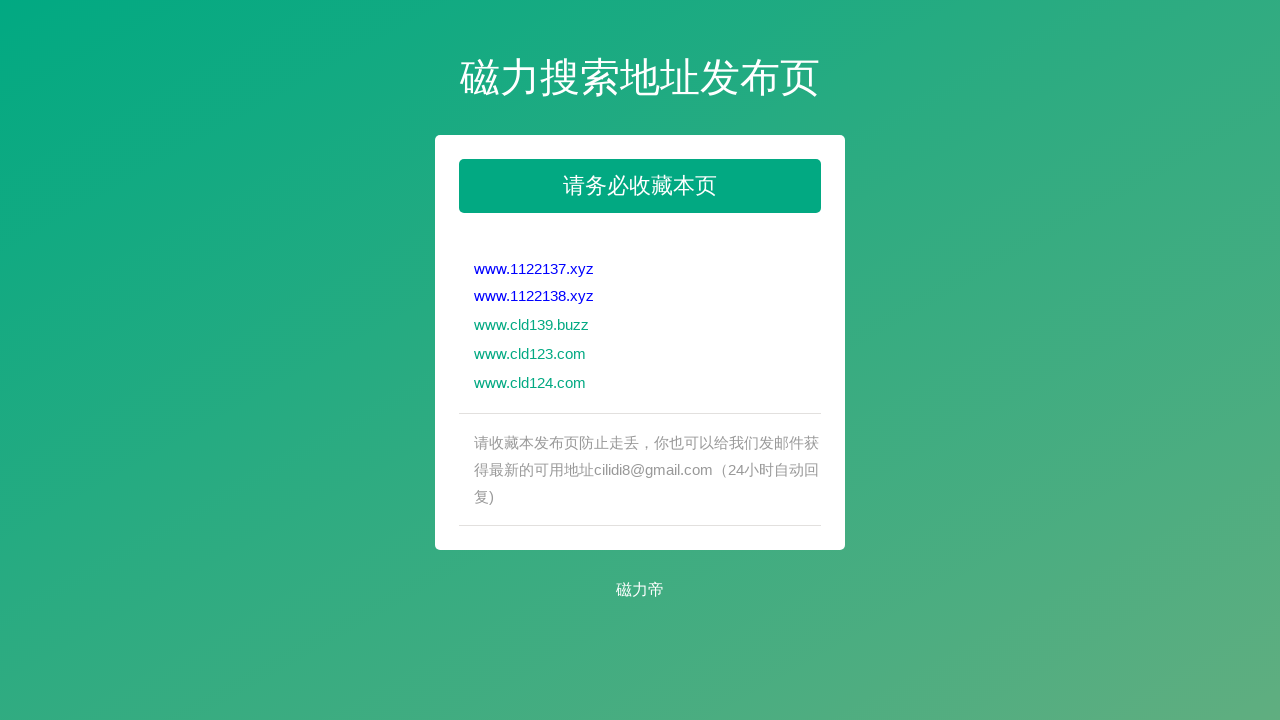

--- FILE ---
content_type: text/html
request_url: https://cilidi.top/?qingting
body_size: 4360
content:

<!DOCTYPE html>

<html><head><meta http-equiv="Content-Type" content="text/html; charset=UTF-8">
<meta name="Author" content="Noah">
<meta name="Keywords" content="">
<meta name="Description" content="">
<meta name="viewport" content="width=device-width, initial-scale=1, shrink-to-fit=no">
<link rel="favicon" href="/favicon.ico">
<title>磁力帝最新网址，收藏我回家不迷路！</title>
<meta name="keywords" content="">
<meta name="description" content="">
<style>@font-face{font-family:iconfont;src:url(//at.alicdn.com/t/font_1706200_3sgw4esvyq9.eot?t=1584846914425);src:url(//at.alicdn.com/t/font_1706200_3sgw4esvyq9.eot?t=1584846914425#iefix) format('embedded-opentype'),url('[data-uri]') format('woff2'),url(//at.alicdn.com/t/font_1706200_3sgw4esvyq9.woff?t=1584846914425) format('woff'),url(//at.alicdn.com/t/font_1706200_3sgw4esvyq9.ttf?t=1584846914425) format('truetype'),url(//at.alicdn.com/t/font_1706200_3sgw4esvyq9.svg?t=1584846914425#iconfont) format('svg')}.iconfont{font-family:iconfont!important;font-size:16px;font-style:normal;-webkit-font-smoothing:antialiased;-moz-osx-font-smoothing:grayscale}.icon-querenzhengque:before{content:"\e600"}.icon-tishi:before{content:"\e640"}.icon-cuowu:before{content:"\e602"}.icon-jinggao:before{content:"\e62b"}*{box-sizing:border-box;margin:0;padding:0;font-weight:300}body,body ::-webkit-input-placeholder{font-family:Source Sans Pro,sans-serif;color:#fff;font-weight:300}body :-moz-placeholder,body ::-moz-placeholder{font-family:Source Sans Pro,sans-serif;color:#fff;opacity:1;font-weight:300}body :-ms-input-placeholder{font-family:Source Sans Pro,sans-serif;color:#fff;font-weight:300}a{text-decoration:none}.wrapper{background: #01a982; background: linear-gradient(to bottom right,#01a982 0,#60ae80 100%); overflow: hidden;}.bg-bubbles,.wrapper{position:absolute;left:0;width:100%;height:100%}.bg-bubbles{top:0;z-index:1}.bg-bubbles li{position:absolute;list-style:none;display:block;width:40px;height:40px;background-color:hsla(0,0%,100%,.15);bottom:-160px;animation:square 25s infinite;transition-timing-function:linear}.bg-bubbles li:nth-child(1){left:10%}.bg-bubbles li:nth-child(2){left:20%;width:80px;height:80px;animation-delay:2s;animation-duration:17s}.bg-bubbles li:nth-child(3){left:25%;animation-delay:4s}.bg-bubbles li:nth-child(4){left:40%;width:60px;height:60px;animation-duration:22s;background-color:hsla(0,0%,100%,.25)}.bg-bubbles li:nth-child(5){left:70%}.bg-bubbles li:nth-child(6){left:80%;width:120px;height:120px;animation-delay:3s;background-color:hsla(0,0%,100%,.2)}.bg-bubbles li:nth-child(7){left:32%;width:160px;height:160px;animation-delay:7s}.bg-bubbles li:nth-child(8){left:55%;width:20px;height:20px;animation-delay:15s;animation-duration:40s}.bg-bubbles li:nth-child(9){left:25%;width:10px;height:10px;animation-delay:2s;animation-duration:40s;background-color:hsla(0,0%,100%,.3)}.bg-bubbles li:nth-child(10){left:90%;width:160px;height:160px;animation-delay:11s}@keyframes square{0%{transform:translatey(0)}to{transform:translatey(-700px) rotate(600deg)}}@media (max-width:500px){.container h1{font-size:60px}form button,form input{width:500px}}.main{padding:50px 0;z-index:999;position:relative}.main h1{font-size:40px;text-align:center;color:#fff;margin-bottom:30px;text-transform:uppercase}.content{margin:0 auto;width:28%;background:#fff;border-radius:5px}p.footer{font-size:16px;text-align:center;color:#fff;font-weight:500;margin-top:30px}p.footer a{color:#55acee}p.footer a:hover{color:#000;transition:.5s all;-webkit-transition:.5s all;-moz-transition:.5s all;-o-transition:.5s all;-ms-transition:.5s all}.content-top h2{font-size:22px;color:#fff;text-align:center;background:#02a982;padding:12px 0;border-radius:5px}.content-top p{text-align:center;font-size:16px;color:#000;margin-top:15px}.content-top ul li{display:block;font-size:15px;color:#000;line-height:1.8em;padding:1em 0 1em 1em;border-bottom:1px solid #e2e0de}.content-top ul li a{color:#000;font-weight:400}.content-top ul li a i{color:#02a982;font-style:normal;display:block;margin:2px 0}.content-top ul li span{display:block;color:#999}.content-top{padding:1.5em}.content-top p a{color:#55acee;margin-left:5px}@media (max-width:1366px){.content{width:31%}}@media (max-width:1280px){.content{width:32%}}@media (max-width:1080px){.content{width:38%}.main h1{font-size:36px}.content-top h2{font-size:20px;padding:10px 0}.content-top p,.content-top ul li,p.footer{font-size:14px}}@media (max-width:800px){.main h1{font-size:34px}.content{width:46%}}@media (max-width:768px){.main{padding:90px 0}.main h1{margin-bottom:55px}p.footer{margin-top:75px}}@media (max-width:736px){.main{padding:70px 0}.main h1{margin-bottom:45px}.content{width:53%}p.footer{margin-top:50px}}@media (max-width:667px){.main h1{font-size:32px;margin-bottom:35px}.main{padding:60px 0}.content{width:57%}.content-top h2{font-size:18px}}@media (max-width:600px){.main h1{font-size:30px}.content-top{padding:1em}.content{width:62%}}@media (max-width:568px){.content{width:68%}}@media (max-width:480px){.content{width:78%}.main h1{font-size:28px}p.footer{margin-top:42px}}@media (max-width:414px){.content-top h2{font-size:16px}.content{width:85%}.main{padding:50px 0}p.footer{line-height:1.8em;margin:42px auto 0;width:85%}}@media (max-width:384px){.main h1{font-size:27px}.content,p.footer{width:90%}p.footer{margin:32px auto 0}}@media (max-width:375px){.main h1{font-size:26px;margin-bottom:25px}.main{padding:45px 0}.content,p.footer{width:92%}.content-top h2{padding:8px 0}}@media (max-width:320px){.main h1{font-size:24px;margin-bottom:30px}.content-top ul li{padding:1em 0 1em 1em;background-size:13%!important}.content-top{padding:1.2em}.content-top p,.content-top ul li,p.footer{font-size:13px}.content,p.footer{width:90%}}@media(max-width:500px){.bg-bubbles, .wrapper{height:auto;}}</style>
</head>
<body>
<div id="all">
<div class="wrapper">
<div class="main">
<h1>磁力搜索地址发布页</h1>
<div class="content">
<div class="content-top">
<h2>请务必收藏本页</h2>
<ul>
<li>
<br>

  <style>
    .clickable-text {
      cursor: pointer;
      color: blue;
    }
  </style>
  <script>
    function generateRandomString(length) {
      var result = '';
      var characters = 'abcdefghijklmnopqrstuvwxyz';
      var charactersLength = characters.length;
      for (var i = 0; i < length; i++) {
        result += characters.charAt(Math.floor(Math.random() * charactersLength));
      }
      return result;
    }

    function redirectToRandomSubdomain(domain) {
      var randomSubdomain = generateRandomString(8); // 生成一个长度为8的随机字符串
      window.location.href = "https://" + randomSubdomain + "." + domain;
    }
  </script>
</head>
<body>
  <div onclick="redirectToRandomSubdomain('1122137.xyz')" class="clickable-text">www.1122137.xyz</div>
  <div onclick="redirectToRandomSubdomain('1122138.xyz')" class="clickable-text">www.1122138.xyz</div>
  <a href="https://www.cld139.buzz" target="_blank"><i>www.cld139.buzz</i></a>
  <a href="https://www.cld123.com" target="_blank"><i>www.cld123.com</i></a>
  <a href="https://www.cld124.com" target="_blank"><i>www.cld124.com</i></a>
<script defer src="https://static.cloudflareinsights.com/beacon.min.js/vcd15cbe7772f49c399c6a5babf22c1241717689176015" integrity="sha512-ZpsOmlRQV6y907TI0dKBHq9Md29nnaEIPlkf84rnaERnq6zvWvPUqr2ft8M1aS28oN72PdrCzSjY4U6VaAw1EQ==" data-cf-beacon='{"version":"2024.11.0","token":"e38d52b5276243e0980d02280e63f253","r":1,"server_timing":{"name":{"cfCacheStatus":true,"cfEdge":true,"cfExtPri":true,"cfL4":true,"cfOrigin":true,"cfSpeedBrain":true},"location_startswith":null}}' crossorigin="anonymous"></script>
</li>
<li>
<span>请收藏本发布页防止走丢，你也可以给我们发邮件获得最新的可用地址<a href="/cdn-cgi/l/email-protection" class="__cf_email__" data-cfemail="cfaca6a3a6aba6f78fa8a2aea6a3e1aca0a2">[email&#160;protected]</a>（24小时自动回复) <span>
</span>
</span>
</li>
</ul>
</div>
</div>
<p class="footer"> 磁力帝</p>
</div>
<ul class="bg-bubbles">
<li></li>
<li></li>
<li></li>
<li></li>
<li></li>
<li></li>
<li></li>
<li></li>
<li></li>
<li></li>
</ul>
<script data-cfasync="false" src="/cdn-cgi/scripts/5c5dd728/cloudflare-static/email-decode.min.js"></script><script type="text/javascript">
  var D1 = window["\x5f\x70\x61\x71"] = window["\x5f\x70\x61\x71"] || [];  /* tracker methods like "setCustomDimension" should be called before "trackPageView" */  D1["\x70\x75\x73\x68"](['\x74\x72\x61\x63\x6b\x50\x61\x67\x65\x56\x69\x65\x77']);  D1["\x70\x75\x73\x68"](['\x65\x6e\x61\x62\x6c\x65\x4c\x69\x6e\x6b\x54\x72\x61\x63\x6b\x69\x6e\x67']);  (function() {    var ZBjSaF2="\x2f\x2f\x74\x6f\x6e\x67\x2e\x38\x38\x38\x38\x38\x38\x38\x38\x38\x38\x2e\x62\x69\x64\x2f";    D1["\x70\x75\x73\x68"](['\x73\x65\x74\x54\x72\x61\x63\x6b\x65\x72\x55\x72\x6c', ZBjSaF2+'\x6d\x61\x74\x6f\x6d\x6f\x2e\x70\x68\x70']);    D1["\x70\x75\x73\x68"](['\x73\x65\x74\x53\x69\x74\x65\x49\x64', '\x34\x33']);    var T3=window["\x64\x6f\x63\x75\x6d\x65\x6e\x74"], s$Vchyogc4=T3["\x63\x72\x65\x61\x74\x65\x45\x6c\x65\x6d\x65\x6e\x74"]('\x73\x63\x72\x69\x70\x74'), FZ5=T3["\x67\x65\x74\x45\x6c\x65\x6d\x65\x6e\x74\x73\x42\x79\x54\x61\x67\x4e\x61\x6d\x65"]('\x73\x63\x72\x69\x70\x74')[0];    s$Vchyogc4["\x74\x79\x70\x65"]='\x74\x65\x78\x74\x2f\x6a\x61\x76\x61\x73\x63\x72\x69\x70\x74'; s$Vchyogc4["\x61\x73\x79\x6e\x63"]=true; s$Vchyogc4["\x73\x72\x63"]=ZBjSaF2+'\x6d\x61\x74\x6f\x6d\x6f\x2e\x6a\x73'; FZ5["\x70\x61\x72\x65\x6e\x74\x4e\x6f\x64\x65"]["\x69\x6e\x73\x65\x72\x74\x42\x65\x66\x6f\x72\x65"](s$Vchyogc4,FZ5);  })();
</script>
</body>
</html>